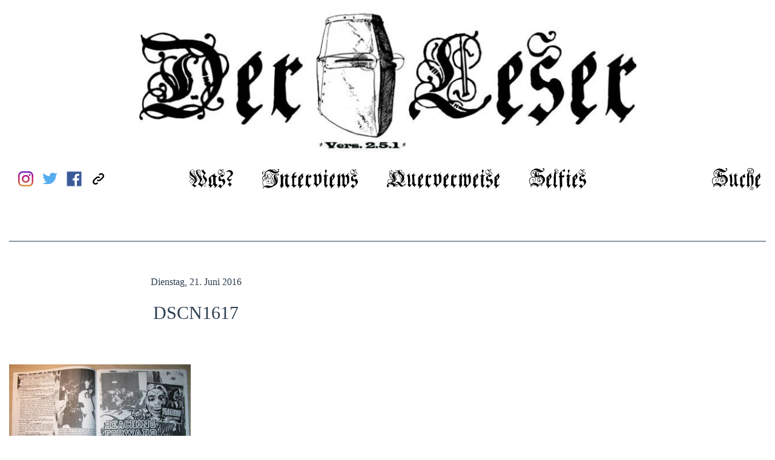

--- FILE ---
content_type: text/html; charset=UTF-8
request_url: https://www.derleser.net/2010/12/it-runs-deep.html/dscn1617
body_size: 10395
content:
<!DOCTYPE html>
<!--[if IE 8]>
<html class="no-js lt-ie9" lang="en"> <![endif]-->
<!--[if gt IE 8]><!-->
<html class="no-js" lang="en"> <!--<![endif]-->

<head>
    <meta http-equiv="Content-Type" content="text/html; charset=utf-8">
    <meta name="viewport" content="user-scalable=no, width=device-width, initial-scale=1, maximum-scale=1">
    <link rel="icon" href="https://www.derleser.net/wp-content/themes/theme-1.0.10/img/favicon.ico">
    <link rel="shortcut icon" href="https://www.derleser.net/wp-content/themes/theme-1.0.10/img/favicon.ico" type="image/x-icon"/>
    <script>document.documentElement.className = document.documentElement.className.replace('no-js', 'js');</script>

    <meta name='robots' content='index, follow, max-image-preview:large, max-snippet:-1, max-video-preview:-1' />
	<style>img:is([sizes="auto" i], [sizes^="auto," i]) { contain-intrinsic-size: 3000px 1500px }</style>
	
	<!-- This site is optimized with the Yoast SEO plugin v21.2 - https://yoast.com/wordpress/plugins/seo/ -->
	<title>DSCN1617 - Der Leser</title>
	<link rel="canonical" href="https://www.derleser.net/2010/12/it-runs-deep.html/dscn1617/" />
	<meta property="og:locale" content="de_DE" />
	<meta property="og:type" content="article" />
	<meta property="og:title" content="DSCN1617 - Der Leser" />
	<meta property="og:description" content="..." />
	<meta property="og:url" content="https://www.derleser.net/2010/12/it-runs-deep.html/dscn1617/" />
	<meta property="og:site_name" content="Der Leser" />
	<meta property="article:publisher" content="https://www.facebook.com/DasLeser/" />
	<meta property="og:image" content="https://www.derleser.net/2010/12/it-runs-deep.html/dscn1617" />
	<meta property="og:image:width" content="400" />
	<meta property="og:image:height" content="310" />
	<meta property="og:image:type" content="image/jpeg" />
	<meta name="twitter:card" content="summary_large_image" />
	<meta name="twitter:site" content="@dasleser" />
	<script type="application/ld+json" class="yoast-schema-graph">{"@context":"https://schema.org","@graph":[{"@type":"WebPage","@id":"https://www.derleser.net/2010/12/it-runs-deep.html/dscn1617/","url":"https://www.derleser.net/2010/12/it-runs-deep.html/dscn1617/","name":"DSCN1617 - Der Leser","isPartOf":{"@id":"https://www.derleser.net/#website"},"primaryImageOfPage":{"@id":"https://www.derleser.net/2010/12/it-runs-deep.html/dscn1617/#primaryimage"},"image":{"@id":"https://www.derleser.net/2010/12/it-runs-deep.html/dscn1617/#primaryimage"},"thumbnailUrl":"https://www.derleser.net/wp-content/uploads/DSCN1617.jpg","datePublished":"2016-06-21T11:57:12+00:00","dateModified":"2016-06-21T11:57:12+00:00","breadcrumb":{"@id":"https://www.derleser.net/2010/12/it-runs-deep.html/dscn1617/#breadcrumb"},"inLanguage":"de","potentialAction":[{"@type":"ReadAction","target":["https://www.derleser.net/2010/12/it-runs-deep.html/dscn1617/"]}]},{"@type":"ImageObject","inLanguage":"de","@id":"https://www.derleser.net/2010/12/it-runs-deep.html/dscn1617/#primaryimage","url":"https://www.derleser.net/wp-content/uploads/DSCN1617.jpg","contentUrl":"https://www.derleser.net/wp-content/uploads/DSCN1617.jpg","width":400,"height":310},{"@type":"BreadcrumbList","@id":"https://www.derleser.net/2010/12/it-runs-deep.html/dscn1617/#breadcrumb","itemListElement":[{"@type":"ListItem","position":1,"name":"Startseite","item":"https://www.derleser.net/"},{"@type":"ListItem","position":2,"name":"IT RUNS DEEP # 1","item":"https://www.derleser.net/2010/12/it-runs-deep.html"},{"@type":"ListItem","position":3,"name":"DSCN1617"}]},{"@type":"WebSite","@id":"https://www.derleser.net/#website","url":"https://www.derleser.net/","name":"Der Leser","description":"","potentialAction":[{"@type":"SearchAction","target":{"@type":"EntryPoint","urlTemplate":"https://www.derleser.net/?s={search_term_string}"},"query-input":"required name=search_term_string"}],"inLanguage":"de"}]}</script>
	<!-- / Yoast SEO plugin. -->


<link rel='dns-prefetch' href='//www.derleser.net' />
<link rel="alternate" type="application/rss+xml" title="Der Leser &raquo; DSCN1617 Kommentar-Feed" href="https://www.derleser.net/2010/12/it-runs-deep.html/dscn1617/feed" />
<script type="text/javascript">
/* <![CDATA[ */
window._wpemojiSettings = {"baseUrl":"https:\/\/s.w.org\/images\/core\/emoji\/16.0.1\/72x72\/","ext":".png","svgUrl":"https:\/\/s.w.org\/images\/core\/emoji\/16.0.1\/svg\/","svgExt":".svg","source":{"concatemoji":"https:\/\/www.derleser.net\/wp-includes\/js\/wp-emoji-release.min.js?ver=6.8.2"}};
/*! This file is auto-generated */
!function(s,n){var o,i,e;function c(e){try{var t={supportTests:e,timestamp:(new Date).valueOf()};sessionStorage.setItem(o,JSON.stringify(t))}catch(e){}}function p(e,t,n){e.clearRect(0,0,e.canvas.width,e.canvas.height),e.fillText(t,0,0);var t=new Uint32Array(e.getImageData(0,0,e.canvas.width,e.canvas.height).data),a=(e.clearRect(0,0,e.canvas.width,e.canvas.height),e.fillText(n,0,0),new Uint32Array(e.getImageData(0,0,e.canvas.width,e.canvas.height).data));return t.every(function(e,t){return e===a[t]})}function u(e,t){e.clearRect(0,0,e.canvas.width,e.canvas.height),e.fillText(t,0,0);for(var n=e.getImageData(16,16,1,1),a=0;a<n.data.length;a++)if(0!==n.data[a])return!1;return!0}function f(e,t,n,a){switch(t){case"flag":return n(e,"\ud83c\udff3\ufe0f\u200d\u26a7\ufe0f","\ud83c\udff3\ufe0f\u200b\u26a7\ufe0f")?!1:!n(e,"\ud83c\udde8\ud83c\uddf6","\ud83c\udde8\u200b\ud83c\uddf6")&&!n(e,"\ud83c\udff4\udb40\udc67\udb40\udc62\udb40\udc65\udb40\udc6e\udb40\udc67\udb40\udc7f","\ud83c\udff4\u200b\udb40\udc67\u200b\udb40\udc62\u200b\udb40\udc65\u200b\udb40\udc6e\u200b\udb40\udc67\u200b\udb40\udc7f");case"emoji":return!a(e,"\ud83e\udedf")}return!1}function g(e,t,n,a){var r="undefined"!=typeof WorkerGlobalScope&&self instanceof WorkerGlobalScope?new OffscreenCanvas(300,150):s.createElement("canvas"),o=r.getContext("2d",{willReadFrequently:!0}),i=(o.textBaseline="top",o.font="600 32px Arial",{});return e.forEach(function(e){i[e]=t(o,e,n,a)}),i}function t(e){var t=s.createElement("script");t.src=e,t.defer=!0,s.head.appendChild(t)}"undefined"!=typeof Promise&&(o="wpEmojiSettingsSupports",i=["flag","emoji"],n.supports={everything:!0,everythingExceptFlag:!0},e=new Promise(function(e){s.addEventListener("DOMContentLoaded",e,{once:!0})}),new Promise(function(t){var n=function(){try{var e=JSON.parse(sessionStorage.getItem(o));if("object"==typeof e&&"number"==typeof e.timestamp&&(new Date).valueOf()<e.timestamp+604800&&"object"==typeof e.supportTests)return e.supportTests}catch(e){}return null}();if(!n){if("undefined"!=typeof Worker&&"undefined"!=typeof OffscreenCanvas&&"undefined"!=typeof URL&&URL.createObjectURL&&"undefined"!=typeof Blob)try{var e="postMessage("+g.toString()+"("+[JSON.stringify(i),f.toString(),p.toString(),u.toString()].join(",")+"));",a=new Blob([e],{type:"text/javascript"}),r=new Worker(URL.createObjectURL(a),{name:"wpTestEmojiSupports"});return void(r.onmessage=function(e){c(n=e.data),r.terminate(),t(n)})}catch(e){}c(n=g(i,f,p,u))}t(n)}).then(function(e){for(var t in e)n.supports[t]=e[t],n.supports.everything=n.supports.everything&&n.supports[t],"flag"!==t&&(n.supports.everythingExceptFlag=n.supports.everythingExceptFlag&&n.supports[t]);n.supports.everythingExceptFlag=n.supports.everythingExceptFlag&&!n.supports.flag,n.DOMReady=!1,n.readyCallback=function(){n.DOMReady=!0}}).then(function(){return e}).then(function(){var e;n.supports.everything||(n.readyCallback(),(e=n.source||{}).concatemoji?t(e.concatemoji):e.wpemoji&&e.twemoji&&(t(e.twemoji),t(e.wpemoji)))}))}((window,document),window._wpemojiSettings);
/* ]]> */
</script>
<!-- derleser.net is managing ads with Advanced Ads --><script id="derle-ready">
			window.advanced_ads_ready=function(e,a){a=a||"complete";var d=function(e){return"interactive"===a?"loading"!==e:"complete"===e};d(document.readyState)?e():document.addEventListener("readystatechange",(function(a){d(a.target.readyState)&&e()}),{once:"interactive"===a})},window.advanced_ads_ready_queue=window.advanced_ads_ready_queue||[];		</script>
		<style id='wp-emoji-styles-inline-css' type='text/css'>

	img.wp-smiley, img.emoji {
		display: inline !important;
		border: none !important;
		box-shadow: none !important;
		height: 1em !important;
		width: 1em !important;
		margin: 0 0.07em !important;
		vertical-align: -0.1em !important;
		background: none !important;
		padding: 0 !important;
	}
</style>
<link rel='stylesheet' id='wp-block-library-css' href='https://www.derleser.net/wp-includes/css/dist/block-library/style.min.css?ver=6.8.2' type='text/css' media='all' />
<style id='classic-theme-styles-inline-css' type='text/css'>
/*! This file is auto-generated */
.wp-block-button__link{color:#fff;background-color:#32373c;border-radius:9999px;box-shadow:none;text-decoration:none;padding:calc(.667em + 2px) calc(1.333em + 2px);font-size:1.125em}.wp-block-file__button{background:#32373c;color:#fff;text-decoration:none}
</style>
<style id='global-styles-inline-css' type='text/css'>
:root{--wp--preset--aspect-ratio--square: 1;--wp--preset--aspect-ratio--4-3: 4/3;--wp--preset--aspect-ratio--3-4: 3/4;--wp--preset--aspect-ratio--3-2: 3/2;--wp--preset--aspect-ratio--2-3: 2/3;--wp--preset--aspect-ratio--16-9: 16/9;--wp--preset--aspect-ratio--9-16: 9/16;--wp--preset--color--black: #000000;--wp--preset--color--cyan-bluish-gray: #abb8c3;--wp--preset--color--white: #ffffff;--wp--preset--color--pale-pink: #f78da7;--wp--preset--color--vivid-red: #cf2e2e;--wp--preset--color--luminous-vivid-orange: #ff6900;--wp--preset--color--luminous-vivid-amber: #fcb900;--wp--preset--color--light-green-cyan: #7bdcb5;--wp--preset--color--vivid-green-cyan: #00d084;--wp--preset--color--pale-cyan-blue: #8ed1fc;--wp--preset--color--vivid-cyan-blue: #0693e3;--wp--preset--color--vivid-purple: #9b51e0;--wp--preset--gradient--vivid-cyan-blue-to-vivid-purple: linear-gradient(135deg,rgba(6,147,227,1) 0%,rgb(155,81,224) 100%);--wp--preset--gradient--light-green-cyan-to-vivid-green-cyan: linear-gradient(135deg,rgb(122,220,180) 0%,rgb(0,208,130) 100%);--wp--preset--gradient--luminous-vivid-amber-to-luminous-vivid-orange: linear-gradient(135deg,rgba(252,185,0,1) 0%,rgba(255,105,0,1) 100%);--wp--preset--gradient--luminous-vivid-orange-to-vivid-red: linear-gradient(135deg,rgba(255,105,0,1) 0%,rgb(207,46,46) 100%);--wp--preset--gradient--very-light-gray-to-cyan-bluish-gray: linear-gradient(135deg,rgb(238,238,238) 0%,rgb(169,184,195) 100%);--wp--preset--gradient--cool-to-warm-spectrum: linear-gradient(135deg,rgb(74,234,220) 0%,rgb(151,120,209) 20%,rgb(207,42,186) 40%,rgb(238,44,130) 60%,rgb(251,105,98) 80%,rgb(254,248,76) 100%);--wp--preset--gradient--blush-light-purple: linear-gradient(135deg,rgb(255,206,236) 0%,rgb(152,150,240) 100%);--wp--preset--gradient--blush-bordeaux: linear-gradient(135deg,rgb(254,205,165) 0%,rgb(254,45,45) 50%,rgb(107,0,62) 100%);--wp--preset--gradient--luminous-dusk: linear-gradient(135deg,rgb(255,203,112) 0%,rgb(199,81,192) 50%,rgb(65,88,208) 100%);--wp--preset--gradient--pale-ocean: linear-gradient(135deg,rgb(255,245,203) 0%,rgb(182,227,212) 50%,rgb(51,167,181) 100%);--wp--preset--gradient--electric-grass: linear-gradient(135deg,rgb(202,248,128) 0%,rgb(113,206,126) 100%);--wp--preset--gradient--midnight: linear-gradient(135deg,rgb(2,3,129) 0%,rgb(40,116,252) 100%);--wp--preset--font-size--small: 13px;--wp--preset--font-size--medium: 20px;--wp--preset--font-size--large: 36px;--wp--preset--font-size--x-large: 42px;--wp--preset--spacing--20: 0.44rem;--wp--preset--spacing--30: 0.67rem;--wp--preset--spacing--40: 1rem;--wp--preset--spacing--50: 1.5rem;--wp--preset--spacing--60: 2.25rem;--wp--preset--spacing--70: 3.38rem;--wp--preset--spacing--80: 5.06rem;--wp--preset--shadow--natural: 6px 6px 9px rgba(0, 0, 0, 0.2);--wp--preset--shadow--deep: 12px 12px 50px rgba(0, 0, 0, 0.4);--wp--preset--shadow--sharp: 6px 6px 0px rgba(0, 0, 0, 0.2);--wp--preset--shadow--outlined: 6px 6px 0px -3px rgba(255, 255, 255, 1), 6px 6px rgba(0, 0, 0, 1);--wp--preset--shadow--crisp: 6px 6px 0px rgba(0, 0, 0, 1);}:where(.is-layout-flex){gap: 0.5em;}:where(.is-layout-grid){gap: 0.5em;}body .is-layout-flex{display: flex;}.is-layout-flex{flex-wrap: wrap;align-items: center;}.is-layout-flex > :is(*, div){margin: 0;}body .is-layout-grid{display: grid;}.is-layout-grid > :is(*, div){margin: 0;}:where(.wp-block-columns.is-layout-flex){gap: 2em;}:where(.wp-block-columns.is-layout-grid){gap: 2em;}:where(.wp-block-post-template.is-layout-flex){gap: 1.25em;}:where(.wp-block-post-template.is-layout-grid){gap: 1.25em;}.has-black-color{color: var(--wp--preset--color--black) !important;}.has-cyan-bluish-gray-color{color: var(--wp--preset--color--cyan-bluish-gray) !important;}.has-white-color{color: var(--wp--preset--color--white) !important;}.has-pale-pink-color{color: var(--wp--preset--color--pale-pink) !important;}.has-vivid-red-color{color: var(--wp--preset--color--vivid-red) !important;}.has-luminous-vivid-orange-color{color: var(--wp--preset--color--luminous-vivid-orange) !important;}.has-luminous-vivid-amber-color{color: var(--wp--preset--color--luminous-vivid-amber) !important;}.has-light-green-cyan-color{color: var(--wp--preset--color--light-green-cyan) !important;}.has-vivid-green-cyan-color{color: var(--wp--preset--color--vivid-green-cyan) !important;}.has-pale-cyan-blue-color{color: var(--wp--preset--color--pale-cyan-blue) !important;}.has-vivid-cyan-blue-color{color: var(--wp--preset--color--vivid-cyan-blue) !important;}.has-vivid-purple-color{color: var(--wp--preset--color--vivid-purple) !important;}.has-black-background-color{background-color: var(--wp--preset--color--black) !important;}.has-cyan-bluish-gray-background-color{background-color: var(--wp--preset--color--cyan-bluish-gray) !important;}.has-white-background-color{background-color: var(--wp--preset--color--white) !important;}.has-pale-pink-background-color{background-color: var(--wp--preset--color--pale-pink) !important;}.has-vivid-red-background-color{background-color: var(--wp--preset--color--vivid-red) !important;}.has-luminous-vivid-orange-background-color{background-color: var(--wp--preset--color--luminous-vivid-orange) !important;}.has-luminous-vivid-amber-background-color{background-color: var(--wp--preset--color--luminous-vivid-amber) !important;}.has-light-green-cyan-background-color{background-color: var(--wp--preset--color--light-green-cyan) !important;}.has-vivid-green-cyan-background-color{background-color: var(--wp--preset--color--vivid-green-cyan) !important;}.has-pale-cyan-blue-background-color{background-color: var(--wp--preset--color--pale-cyan-blue) !important;}.has-vivid-cyan-blue-background-color{background-color: var(--wp--preset--color--vivid-cyan-blue) !important;}.has-vivid-purple-background-color{background-color: var(--wp--preset--color--vivid-purple) !important;}.has-black-border-color{border-color: var(--wp--preset--color--black) !important;}.has-cyan-bluish-gray-border-color{border-color: var(--wp--preset--color--cyan-bluish-gray) !important;}.has-white-border-color{border-color: var(--wp--preset--color--white) !important;}.has-pale-pink-border-color{border-color: var(--wp--preset--color--pale-pink) !important;}.has-vivid-red-border-color{border-color: var(--wp--preset--color--vivid-red) !important;}.has-luminous-vivid-orange-border-color{border-color: var(--wp--preset--color--luminous-vivid-orange) !important;}.has-luminous-vivid-amber-border-color{border-color: var(--wp--preset--color--luminous-vivid-amber) !important;}.has-light-green-cyan-border-color{border-color: var(--wp--preset--color--light-green-cyan) !important;}.has-vivid-green-cyan-border-color{border-color: var(--wp--preset--color--vivid-green-cyan) !important;}.has-pale-cyan-blue-border-color{border-color: var(--wp--preset--color--pale-cyan-blue) !important;}.has-vivid-cyan-blue-border-color{border-color: var(--wp--preset--color--vivid-cyan-blue) !important;}.has-vivid-purple-border-color{border-color: var(--wp--preset--color--vivid-purple) !important;}.has-vivid-cyan-blue-to-vivid-purple-gradient-background{background: var(--wp--preset--gradient--vivid-cyan-blue-to-vivid-purple) !important;}.has-light-green-cyan-to-vivid-green-cyan-gradient-background{background: var(--wp--preset--gradient--light-green-cyan-to-vivid-green-cyan) !important;}.has-luminous-vivid-amber-to-luminous-vivid-orange-gradient-background{background: var(--wp--preset--gradient--luminous-vivid-amber-to-luminous-vivid-orange) !important;}.has-luminous-vivid-orange-to-vivid-red-gradient-background{background: var(--wp--preset--gradient--luminous-vivid-orange-to-vivid-red) !important;}.has-very-light-gray-to-cyan-bluish-gray-gradient-background{background: var(--wp--preset--gradient--very-light-gray-to-cyan-bluish-gray) !important;}.has-cool-to-warm-spectrum-gradient-background{background: var(--wp--preset--gradient--cool-to-warm-spectrum) !important;}.has-blush-light-purple-gradient-background{background: var(--wp--preset--gradient--blush-light-purple) !important;}.has-blush-bordeaux-gradient-background{background: var(--wp--preset--gradient--blush-bordeaux) !important;}.has-luminous-dusk-gradient-background{background: var(--wp--preset--gradient--luminous-dusk) !important;}.has-pale-ocean-gradient-background{background: var(--wp--preset--gradient--pale-ocean) !important;}.has-electric-grass-gradient-background{background: var(--wp--preset--gradient--electric-grass) !important;}.has-midnight-gradient-background{background: var(--wp--preset--gradient--midnight) !important;}.has-small-font-size{font-size: var(--wp--preset--font-size--small) !important;}.has-medium-font-size{font-size: var(--wp--preset--font-size--medium) !important;}.has-large-font-size{font-size: var(--wp--preset--font-size--large) !important;}.has-x-large-font-size{font-size: var(--wp--preset--font-size--x-large) !important;}
:where(.wp-block-post-template.is-layout-flex){gap: 1.25em;}:where(.wp-block-post-template.is-layout-grid){gap: 1.25em;}
:where(.wp-block-columns.is-layout-flex){gap: 2em;}:where(.wp-block-columns.is-layout-grid){gap: 2em;}
:root :where(.wp-block-pullquote){font-size: 1.5em;line-height: 1.6;}
</style>
<link rel='stylesheet' id='app-css' href='https://www.derleser.net/wp-content/themes/theme-1.0.10/css/app.css?ver=1.0.7' type='text/css' media='all' />
<script type="text/javascript" src="https://www.derleser.net/wp-includes/js/jquery/jquery.min.js?ver=3.7.1" id="jquery-core-js"></script>
<script type="text/javascript" src="https://www.derleser.net/wp-includes/js/jquery/jquery-migrate.min.js?ver=3.4.1" id="jquery-migrate-js"></script>
<link rel="https://api.w.org/" href="https://www.derleser.net/wp-json/" /><link rel="alternate" title="JSON" type="application/json" href="https://www.derleser.net/wp-json/wp/v2/media/1786" />
<link rel='shortlink' href='https://www.derleser.net/?p=1786' />
<link rel="alternate" title="oEmbed (JSON)" type="application/json+oembed" href="https://www.derleser.net/wp-json/oembed/1.0/embed?url=https%3A%2F%2Fwww.derleser.net%2F2010%2F12%2Fit-runs-deep.html%2Fdscn1617" />
<link rel="alternate" title="oEmbed (XML)" type="text/xml+oembed" href="https://www.derleser.net/wp-json/oembed/1.0/embed?url=https%3A%2F%2Fwww.derleser.net%2F2010%2F12%2Fit-runs-deep.html%2Fdscn1617&#038;format=xml" />
<script type="text/javascript">
  var _gaq = _gaq || [];
  _gaq.push(['_setAccount', 'UA-88379322-1']);
  _gaq.push(['_setSiteSpeedSampleRate', 100]);
  _gaq.push(['_gat._anonymizeIp']);
  setTimeout("_gaq.push(['_trackEvent', 'time_track', '" + location.href + "', '0_seconds', 0, true])", 0);
  setTimeout("_gaq.push(['_trackEvent', 'time_track', '" + location.href + "', '30_seconds', 0, true])", 30000);
  setTimeout("_gaq.push(['_trackEvent', 'time_track', '" + location.href + "', '60_seconds', 0, true])", 60000);
  _gaq.push(['_trackPageview']);
  (function() {
    var ga = document.createElement('script'); ga.type = 'text/javascript'; ga.async = true;
    ga.src = ('https:' == document.location.protocol ? 'https://ssl' : 'http://www') + '.google-analytics.com/ga.js';
    var s = document.getElementsByTagName('script')[0]; s.parentNode.insertBefore(ga, s);
  })();
</script>
<script type="text/javascript">
  function link_track(e) {
    var e = window.e || e;
    if (e.target.tagName !== 'A') {
      return;
    }
    if (e.target.hostname == location.hostname) {
      _gaq.push(['_trackEvent', 'internal', location.href, e.target.href]);
    } else {
      _gaq.push(['_trackEvent', 'outbound', location.href, e.target.href]);
    }
  }

  if (document.addEventListener) {
    document.addEventListener('click', link_track, false);
  } else {
    document.attachEvent('onclick', link_track);
  }
</script>
<noscript><style>img.rflazy, .rflazybg {display:none;}</style></noscript><noscript><style>img.rflazy, .rflazybg {display:none;}</style></noscript><style></style><script>var ajaxurl = "https://www.derleser.net/wp-admin/admin-ajax.php"</script><script>if (window.navigator.msMaxTouchPoints) { $("html").removeClass("no-touch").addClass("touch"); }</script>    <script>window.speedTestStart = (new Date()).getTime();</script>
    <style type="text/css">.recentcomments a{display:inline !important;padding:0 !important;margin:0 !important;}</style>
</head>
<body id="#top" class="">


<header>
    <a href="https://www.derleser.net" class="header-logo">
        
<noscript><img src="https://www.derleser.net/wp-content/uploads/Der-Leser-Logo-2016.jpg" width="866" height="260" alt="" decoding="async" fetchpriority="high" class=" rfnoscript"></noscript><img src="https://www.derleser.net/wp-content/uploads/resizefly/Der-Leser-Logo-2016-150x45@0.jpg" width="866" height="260" alt="" decoding="async" fetchpriority="high" data-original="https://www.derleser.net/wp-content/uploads/Der-Leser-Logo-2016.jpg" data-ratio="3.3307692307692" data-width="0" data-requested-width="866" data-max-width="866" class=" rflazy">
    </a>
    <nav class="nav" id="nav">
        <ul class="main-nav">
            <li class="menu-item menu-toggle" id="menu-toggle">
                <label>Menu</label>
            </li>
            <div class="mobile-menu" id="mobile-menu">
                <li class="menu-item">
                    <a href="/was">Was?</a>
                </li>
                <li class="menu-item">
                    <a href="https://www.derleser.net/interview">Interviews</a>
                </li>
                <li class="menu-item">
                    <a href="https://www.derleser.net/querverweis">Querverweise</a>
                </li>
                <li class="menu-item">
                    <a href="https://www.derleser.net/selfie">Selfies</a>
                </li>

                <div class="socials">
                                        <a href="https://www.instagram.com/derechteleser/" target="_blank" rel="noopener" class="social">
                        <img src="https://www.derleser.net/wp-content/themes/theme-1.0.10/img/instagram.svg" alt="Instagram">
                    </a>
                    <a href="https://twitter.com/intent/tweet?text=DSCN1617&url=https://www.derleser.net/2010/12/it-runs-deep.html/dscn1617" target="_blank" rel="noopener" id="twitter-share" class="social">
                        <img src="https://www.derleser.net/wp-content/themes/theme-1.0.10/img/twitter.svg" alt="Twitter Share Button">
                    </a>
                    <a href="https://www.facebook.com/sharer/sharer.php?u=https%3A%2F%2Fwww.derleser.net%2F2010%2F12%2Fit-runs-deep.html%2Fdscn1617" target="_blank" rel="noopener" id="facebook-share" class="social">
                        <img src="https://www.derleser.net/wp-content/themes/theme-1.0.10/img/facebook.svg" alt="Twitter Share Button">
                    </a>
                    <a href="https://www.derleser.net/2010/12/it-runs-deep.html/dscn1617" class="social" id="link-share">
                        <img class="link" src="https://www.derleser.net/wp-content/themes/theme-1.0.10/img/link.svg" alt="link image">
                    </a>
                </div>
            </div>

            <li class="search menu-item" id="search-toggle">
                <label class="search-toggle-closed">Suche</label>
                <label class="search-toggle-open">Suche schließen</label>
            </li>
        </ul>

        <div class="filter" id="filter">
            <div class="filter-container-years">
                <h3>Erscheinungsjahr</h3>
                                <ul class="filter-decades">
                                            <li class="filter-decade">
                            <a href="#">1880er</a>
                            <ul class="filter-years">
                                                                    <a href="https://www.derleser.net/erscheinungsjahr/1888">
                                        <li class="filter-year">1888</li>
                                    </a>
                                                            </ul>
                        </li>
                                            <li class="filter-decade">
                            <a href="#">1900er</a>
                            <ul class="filter-years">
                                                                    <a href="https://www.derleser.net/erscheinungsjahr/1900">
                                        <li class="filter-year">1900</li>
                                    </a>
                                                            </ul>
                        </li>
                                            <li class="filter-decade">
                            <a href="#">1920er</a>
                            <ul class="filter-years">
                                                                    <a href="https://www.derleser.net/erscheinungsjahr/1926">
                                        <li class="filter-year">1926</li>
                                    </a>
                                                            </ul>
                        </li>
                                            <li class="filter-decade">
                            <a href="#">1930er</a>
                            <ul class="filter-years">
                                                                    <a href="https://www.derleser.net/erscheinungsjahr/1930">
                                        <li class="filter-year">1930</li>
                                    </a>
                                                                    <a href="https://www.derleser.net/erscheinungsjahr/1932">
                                        <li class="filter-year">1932</li>
                                    </a>
                                                            </ul>
                        </li>
                                            <li class="filter-decade">
                            <a href="#">1940er</a>
                            <ul class="filter-years">
                                                                    <a href="https://www.derleser.net/erscheinungsjahr/1943">
                                        <li class="filter-year">1943</li>
                                    </a>
                                                                    <a href="https://www.derleser.net/erscheinungsjahr/1949">
                                        <li class="filter-year">1949</li>
                                    </a>
                                                            </ul>
                        </li>
                                            <li class="filter-decade">
                            <a href="#">1960er</a>
                            <ul class="filter-years">
                                                                    <a href="https://www.derleser.net/erscheinungsjahr/1964">
                                        <li class="filter-year">1964</li>
                                    </a>
                                                                    <a href="https://www.derleser.net/erscheinungsjahr/1965">
                                        <li class="filter-year">1965</li>
                                    </a>
                                                                    <a href="https://www.derleser.net/erscheinungsjahr/1966">
                                        <li class="filter-year">1966</li>
                                    </a>
                                                                    <a href="https://www.derleser.net/erscheinungsjahr/1967">
                                        <li class="filter-year">1967</li>
                                    </a>
                                                                    <a href="https://www.derleser.net/erscheinungsjahr/1968">
                                        <li class="filter-year">1968</li>
                                    </a>
                                                                    <a href="https://www.derleser.net/erscheinungsjahr/1969">
                                        <li class="filter-year">1969</li>
                                    </a>
                                                            </ul>
                        </li>
                                            <li class="filter-decade">
                            <a href="#">1970er</a>
                            <ul class="filter-years">
                                                                    <a href="https://www.derleser.net/erscheinungsjahr/1970">
                                        <li class="filter-year">1970</li>
                                    </a>
                                                                    <a href="https://www.derleser.net/erscheinungsjahr/1971">
                                        <li class="filter-year">1971</li>
                                    </a>
                                                                    <a href="https://www.derleser.net/erscheinungsjahr/1972">
                                        <li class="filter-year">1972</li>
                                    </a>
                                                                    <a href="https://www.derleser.net/erscheinungsjahr/1974">
                                        <li class="filter-year">1974</li>
                                    </a>
                                                                    <a href="https://www.derleser.net/erscheinungsjahr/1977">
                                        <li class="filter-year">1977</li>
                                    </a>
                                                            </ul>
                        </li>
                                            <li class="filter-decade">
                            <a href="#">1980er</a>
                            <ul class="filter-years">
                                                                    <a href="https://www.derleser.net/erscheinungsjahr/1982">
                                        <li class="filter-year">1982</li>
                                    </a>
                                                                    <a href="https://www.derleser.net/erscheinungsjahr/1983">
                                        <li class="filter-year">1983</li>
                                    </a>
                                                                    <a href="https://www.derleser.net/erscheinungsjahr/1986">
                                        <li class="filter-year">1986</li>
                                    </a>
                                                                    <a href="https://www.derleser.net/erscheinungsjahr/1989">
                                        <li class="filter-year">1989</li>
                                    </a>
                                                            </ul>
                        </li>
                                            <li class="filter-decade">
                            <a href="#">1990er</a>
                            <ul class="filter-years">
                                                                    <a href="https://www.derleser.net/erscheinungsjahr/1990">
                                        <li class="filter-year">1990</li>
                                    </a>
                                                                    <a href="https://www.derleser.net/erscheinungsjahr/1991">
                                        <li class="filter-year">1991</li>
                                    </a>
                                                                    <a href="https://www.derleser.net/erscheinungsjahr/1992">
                                        <li class="filter-year">1992</li>
                                    </a>
                                                                    <a href="https://www.derleser.net/erscheinungsjahr/1993">
                                        <li class="filter-year">1993</li>
                                    </a>
                                                                    <a href="https://www.derleser.net/erscheinungsjahr/1994">
                                        <li class="filter-year">1994</li>
                                    </a>
                                                                    <a href="https://www.derleser.net/erscheinungsjahr/1995">
                                        <li class="filter-year">1995</li>
                                    </a>
                                                                    <a href="https://www.derleser.net/erscheinungsjahr/1996">
                                        <li class="filter-year">1996</li>
                                    </a>
                                                                    <a href="https://www.derleser.net/erscheinungsjahr/1997">
                                        <li class="filter-year">1997</li>
                                    </a>
                                                                    <a href="https://www.derleser.net/erscheinungsjahr/1999">
                                        <li class="filter-year">1999</li>
                                    </a>
                                                            </ul>
                        </li>
                                            <li class="filter-decade">
                            <a href="#">2000er</a>
                            <ul class="filter-years">
                                                                    <a href="https://www.derleser.net/erscheinungsjahr/2000">
                                        <li class="filter-year">2000</li>
                                    </a>
                                                                    <a href="https://www.derleser.net/erscheinungsjahr/2001">
                                        <li class="filter-year">2001</li>
                                    </a>
                                                                    <a href="https://www.derleser.net/erscheinungsjahr/2002">
                                        <li class="filter-year">2002</li>
                                    </a>
                                                                    <a href="https://www.derleser.net/erscheinungsjahr/2003">
                                        <li class="filter-year">2003</li>
                                    </a>
                                                                    <a href="https://www.derleser.net/erscheinungsjahr/2004">
                                        <li class="filter-year">2004</li>
                                    </a>
                                                                    <a href="https://www.derleser.net/erscheinungsjahr/2005">
                                        <li class="filter-year">2005</li>
                                    </a>
                                                                    <a href="https://www.derleser.net/erscheinungsjahr/2006">
                                        <li class="filter-year">2006</li>
                                    </a>
                                                                    <a href="https://www.derleser.net/erscheinungsjahr/2007">
                                        <li class="filter-year">2007</li>
                                    </a>
                                                                    <a href="https://www.derleser.net/erscheinungsjahr/2008">
                                        <li class="filter-year">2008</li>
                                    </a>
                                                                    <a href="https://www.derleser.net/erscheinungsjahr/2009">
                                        <li class="filter-year">2009</li>
                                    </a>
                                                            </ul>
                        </li>
                                            <li class="filter-decade">
                            <a href="#">2010er</a>
                            <ul class="filter-years">
                                                                    <a href="https://www.derleser.net/erscheinungsjahr/2010">
                                        <li class="filter-year">2010</li>
                                    </a>
                                                                    <a href="https://www.derleser.net/erscheinungsjahr/2011">
                                        <li class="filter-year">2011</li>
                                    </a>
                                                                    <a href="https://www.derleser.net/erscheinungsjahr/2012">
                                        <li class="filter-year">2012</li>
                                    </a>
                                                                    <a href="https://www.derleser.net/erscheinungsjahr/2013">
                                        <li class="filter-year">2013</li>
                                    </a>
                                                                    <a href="https://www.derleser.net/erscheinungsjahr/2014">
                                        <li class="filter-year">2014</li>
                                    </a>
                                                                    <a href="https://www.derleser.net/erscheinungsjahr/2015">
                                        <li class="filter-year">2015</li>
                                    </a>
                                                                    <a href="https://www.derleser.net/erscheinungsjahr/2016">
                                        <li class="filter-year">2016</li>
                                    </a>
                                                                    <a href="https://www.derleser.net/erscheinungsjahr/2017">
                                        <li class="filter-year">2017</li>
                                    </a>
                                                            </ul>
                        </li>
                                    </ul>
            </div>
            <div class="filter-container-tags">
                <h3>Schlagwort</h3>
                <ul class="filter-tags">
                                                <li class="filter-tag"><a
                                        href="https://www.derleser.net/tag/axel-springer-verlag">Axel Springer Verlag</a></li>
                                                    <li class="filter-tag"><a
                                        href="https://www.derleser.net/tag/berlin">Berlin</a></li>
                                                    <li class="filter-tag"><a
                                        href="https://www.derleser.net/tag/comics">Comics</a></li>
                                                    <li class="filter-tag"><a
                                        href="https://www.derleser.net/tag/england">England</a></li>
                                                    <li class="filter-tag"><a
                                        href="https://www.derleser.net/tag/enzensberger">Enzensberger</a></li>
                                                    <li class="filter-tag"><a
                                        href="https://www.derleser.net/tag/erotika">Erotika</a></li>
                                                    <li class="filter-tag"><a
                                        href="https://www.derleser.net/tag/filmmagazine">Filmmagazine</a></li>
                                                    <li class="filter-tag"><a
                                        href="https://www.derleser.net/tag/gruner-jahr-ag-co-kg">Gruner + Jahr AG Co KG</a></li>
                                                    <li class="filter-tag"><a
                                        href="https://www.derleser.net/tag/kataloge">Kataloge</a></li>
                                                    <li class="filter-tag"><a
                                        href="https://www.derleser.net/tag/krieg">Krieg</a></li>
                                                    <li class="filter-tag"><a
                                        href="https://www.derleser.net/tag/literaturzeitschriften">Literaturzeitschriften</a></li>
                                                    <li class="filter-tag"><a
                                        href="https://www.derleser.net/tag/mit-extra">mit Extra</a></li>
                                                    <li class="filter-tag"><a
                                        href="https://www.derleser.net/tag/mode">Mode</a></li>
                                                    <li class="filter-tag"><a
                                        href="https://www.derleser.net/tag/musikmagazine">Musikmagazine</a></li>
                                                    <li class="filter-tag"><a
                                        href="https://www.derleser.net/tag/neue-laender">Neue Länder</a></li>
                                                    <li class="filter-tag"><a
                                        href="https://www.derleser.net/tag/oesterreich">Österreich</a></li>
                                                    <li class="filter-tag"><a
                                        href="https://www.derleser.net/tag/protestblaetter">Protestblätter</a></li>
                                                    <li class="filter-tag"><a
                                        href="https://www.derleser.net/tag/schweiz">Schweiz</a></li>
                                                    <li class="filter-tag"><a
                                        href="https://www.derleser.net/tag/usa">U.S.A.</a></li>
                                                    <li class="filter-tag"><a
                                        href="https://www.derleser.net/tag/zeitungssterben">Zeitungssterben</a></li>
                                        </ul>
            </div>
        </div>
    </nav>
</header>

<div id="main" class="main">
    <div class="main-inner">
    <div class="index-posts" id="index-posts">
		    <div class="index-single-post-container single-full" data-id="1786">
        <div class="index-single-post">
            <a href="https://www.derleser.net/2010/12/it-runs-deep.html/dscn1617" class="index-single-post-link">
                <div class="index-single-title">
                    <div class="index-single-meta">Dienstag, 21. Juni 2016</div>
                    <h2>DSCN1617</h2>
                    <div class="index-single-rating">
                                            </div>
                </div>
            </a>

            <div class="index-single-image">
                

            </div>

            <div class="index-single-content-container">
                
<p class="attachment"><a href="https://www.derleser.net/wp-content/uploads/DSCN1617.jpg"><noscript><img decoding="async" width="300" height="233" src="https://www.derleser.net/wp-content/uploads/resizefly/DSCN1617-300x233@1.jpg" class="attachment-medium size-medium rfnoscript" alt=""></noscript><img decoding="async" width="300" height="233" src="https://www.derleser.net/wp-content/uploads/resizefly/DSCN1617-150x116@0.jpg" class="attachment-medium size-medium rflazy" alt="" data-original="https://www.derleser.net/wp-content/uploads/DSCN1617.jpg" data-ratio="1.2875536480687" data-width="0" data-requested-width="300" data-max-width="400"></a></p>

            </div>
        </div>
    </div>

            <div class="index-single-post-container" data-id="3483">
                <div class="index-single-post">
                    <a href="https://www.derleser.net/2018/08/neon-magazin.html" class="index-single-post-link">
                        <div class="index-single-title">
                            <div class="index-single-meta">Donnerstag, 09. August 2018</div>
                            <h2>NEON – OKTOBER 2008</h2>
                            <div class="index-single-rating">
					<img class="rating-helmet"
				     src="https://www.derleser.net/wp-content/themes/theme-1.0.10/img/ganzer-helm.png"/>
								<img class="rating-helmet"
				     src="https://www.derleser.net/wp-content/themes/theme-1.0.10/img/ganzer-helm.png"/>
								<img class="rating-helmet"
				     src="https://www.derleser.net/wp-content/themes/theme-1.0.10/img/ganzer-helm.png"/>
								<img class="rating-helmet"
				     src="https://www.derleser.net/wp-content/themes/theme-1.0.10/img/halber-helm.png"/>
								<img class="rating-helmet" src="https://www.derleser.net/wp-content/themes/theme-1.0.10/img/blasser-helm.png"/>
				</div>
                        </div>
                    </a>

                    <div class="index-single-image">
                        
<noscript><img width="4900" height="6663" src="https://www.derleser.net/wp-content/uploads/NEON.jpg" class="attachment-post-thumbnail size-post-thumbnail wp-post-image rfnoscript" alt="NEON Magazin Christian Kracht" decoding="async" srcset="https://www.derleser.net/wp-content/uploads/NEON.jpg 4900w, https://www.derleser.net/wp-content/uploads/resizefly/NEON-221x300@1.jpg 221w, https://www.derleser.net/wp-content/uploads/resizefly/NEON-753x1024@1.jpg 753w" sizes="(max-width: 4900px) 100vw, 4900px"></noscript><img width="4900" height="6663" src="https://www.derleser.net/wp-content/uploads/resizefly/NEON-150x203@0.jpg" class="attachment-post-thumbnail size-post-thumbnail wp-post-image rflazy" alt="NEON Magazin Christian Kracht" decoding="async" data-original="https://www.derleser.net/wp-content/uploads/NEON.jpg" data-ratio="0.73540447245985" data-width="0" data-requested-width="4900" data-max-width="4900">
                    </div>

                    <div class="index-single-content-container"></div>
                </div>
            </div>
                <div class="index-single-post-container" data-id="3345">
                <div class="index-single-post">
                    <a href="https://www.derleser.net/2017/10/crawdaddy.html" class="index-single-post-link">
                        <div class="index-single-title">
                            <div class="index-single-meta">Mittwoch, 04. Oktober 2017</div>
                            <h2>Crawdaddy – June/11/72</h2>
                            <div class="index-single-rating">
					<img class="rating-helmet"
				     src="https://www.derleser.net/wp-content/themes/theme-1.0.10/img/ganzer-helm.png"/>
								<img class="rating-helmet"
				     src="https://www.derleser.net/wp-content/themes/theme-1.0.10/img/ganzer-helm.png"/>
								<img class="rating-helmet"
				     src="https://www.derleser.net/wp-content/themes/theme-1.0.10/img/ganzer-helm.png"/>
								<img class="rating-helmet" src="https://www.derleser.net/wp-content/themes/theme-1.0.10/img/blasser-helm.png"/>
								<img class="rating-helmet" src="https://www.derleser.net/wp-content/themes/theme-1.0.10/img/blasser-helm.png"/>
				</div>
                        </div>
                    </a>

                    <div class="index-single-image">
                        
<noscript><img width="700" height="918" src="https://www.derleser.net/wp-content/uploads/wt_Crawdaddy-1.jpg" class="attachment-post-thumbnail size-post-thumbnail wp-post-image rfnoscript" alt="Crawdady Music Magazine Joe Cocker" decoding="async" srcset="https://www.derleser.net/wp-content/uploads/wt_Crawdaddy-1.jpg 700w, https://www.derleser.net/wp-content/uploads/resizefly/wt_Crawdaddy-1-229x300@1.jpg 229w" sizes="(max-width: 700px) 100vw, 700px"></noscript><img width="700" height="918" src="https://www.derleser.net/wp-content/uploads/resizefly/wt_Crawdaddy-1-150x196@0.jpg" class="attachment-post-thumbnail size-post-thumbnail wp-post-image rflazy" alt="Crawdady Music Magazine Joe Cocker" decoding="async" data-original="https://www.derleser.net/wp-content/uploads/wt_Crawdaddy-1.jpg" data-ratio="0.76252723311547" data-width="0" data-requested-width="700" data-max-width="700">
                    </div>

                    <div class="index-single-content-container"></div>
                </div>
            </div>
                <div class="index-single-post-container" data-id="3410">
                <div class="index-single-post">
                    <a href="https://www.derleser.net/2017/08/total-film.html" class="index-single-post-link">
                        <div class="index-single-title">
                            <div class="index-single-meta">Donnerstag, 03. August 2017</div>
                            <h2>TOTAL FILM #260 – SUMMER 2017</h2>
                            <div class="index-single-rating">
					<img class="rating-helmet"
				     src="https://www.derleser.net/wp-content/themes/theme-1.0.10/img/ganzer-helm.png"/>
								<img class="rating-helmet"
				     src="https://www.derleser.net/wp-content/themes/theme-1.0.10/img/ganzer-helm.png"/>
								<img class="rating-helmet"
				     src="https://www.derleser.net/wp-content/themes/theme-1.0.10/img/ganzer-helm.png"/>
								<img class="rating-helmet"
				     src="https://www.derleser.net/wp-content/themes/theme-1.0.10/img/halber-helm.png"/>
								<img class="rating-helmet" src="https://www.derleser.net/wp-content/themes/theme-1.0.10/img/blasser-helm.png"/>
				</div>
                        </div>
                    </a>

                    <div class="index-single-image">
                        
<noscript><img width="600" height="814" src="https://www.derleser.net/wp-content/uploads/k_Total-Film.jpg" class="attachment-post-thumbnail size-post-thumbnail wp-post-image rfnoscript" alt="Dunkirk Total Film magazine" decoding="async" srcset="https://www.derleser.net/wp-content/uploads/k_Total-Film.jpg 600w, https://www.derleser.net/wp-content/uploads/resizefly/k_Total-Film-221x300@1.jpg 221w" sizes="(max-width: 600px) 100vw, 600px"></noscript><img width="600" height="814" src="https://www.derleser.net/wp-content/uploads/resizefly/k_Total-Film-150x203@0.jpg" class="attachment-post-thumbnail size-post-thumbnail wp-post-image rflazy" alt="Dunkirk Total Film magazine" decoding="async" data-original="https://www.derleser.net/wp-content/uploads/k_Total-Film.jpg" data-ratio="0.73710073710074" data-width="0" data-requested-width="600" data-max-width="600">
                    </div>

                    <div class="index-single-content-container"></div>
                </div>
            </div>
                <div class="index-single-post-container" data-id="3389">
                <div class="index-single-post">
                    <a href="https://www.derleser.net/2017/06/weisse-rose.html" class="index-single-post-link">
                        <div class="index-single-title">
                            <div class="index-single-meta">Dienstag, 20. Juni 2017</div>
                            <h2>Flugblätter der Weissen Rose &#8211; V, Januar 1943</h2>
                            <div class="index-single-rating">
					<img class="rating-helmet"
				     src="https://www.derleser.net/wp-content/themes/theme-1.0.10/img/ganzer-helm.png"/>
								<img class="rating-helmet"
				     src="https://www.derleser.net/wp-content/themes/theme-1.0.10/img/ganzer-helm.png"/>
								<img class="rating-helmet"
				     src="https://www.derleser.net/wp-content/themes/theme-1.0.10/img/ganzer-helm.png"/>
								<img class="rating-helmet"
				     src="https://www.derleser.net/wp-content/themes/theme-1.0.10/img/ganzer-helm.png"/>
								<img class="rating-helmet"
				     src="https://www.derleser.net/wp-content/themes/theme-1.0.10/img/halber-helm.png"/>
				</div>
                        </div>
                    </a>

                    <div class="index-single-image">
                        
<noscript><img width="1000" height="1392" src="https://www.derleser.net/wp-content/uploads/Flugbla%CC%88tter-der-Wei%C3%9Fen-Rose-2.jpg" class="attachment-post-thumbnail size-post-thumbnail wp-post-image rfnoscript" alt="Flugbl&auml;tter der Weissen Rose 5" decoding="async" srcset="https://www.derleser.net/wp-content/uploads/Flugbla&#776;tter-der-Wei&szlig;en-Rose-2.jpg 1000w, https://www.derleser.net/wp-content/uploads/resizefly/Flugbla&#776;tter-der-Wei&szlig;en-Rose-2-216x300@1.jpg 216w, https://www.derleser.net/wp-content/uploads/resizefly/Flugbla&#776;tter-der-Wei&szlig;en-Rose-2-736x1024@1.jpg 736w" sizes="(max-width: 1000px) 100vw, 1000px"></noscript><img width="1000" height="1392" src="https://www.derleser.net/wp-content/uploads/resizefly/Flugbla%CC%88tter-der-Wei%C3%9Fen-Rose-2-150x208@0.jpg" class="attachment-post-thumbnail size-post-thumbnail wp-post-image rflazy" alt="Flugbl&auml;tter der Weissen Rose 5" decoding="async" data-original="https://www.derleser.net/wp-content/uploads/Flugbla&#776;tter-der-Wei&szlig;en-Rose-2.jpg" data-ratio="0.7183908045977" data-width="0" data-requested-width="1000" data-max-width="1000">
                    </div>

                    <div class="index-single-content-container"></div>
                </div>
            </div>
                <div class="index-single-post-container" data-id="3366">
                <div class="index-single-post">
                    <a href="https://www.derleser.net/2017/03/vanityfair.html" class="index-single-post-link">
                        <div class="index-single-title">
                            <div class="index-single-meta">Mittwoch, 22. März 2017</div>
                            <h2>VANITY FAIR &#8211; Nr. 7 &#8211; 8. Februar 2007</h2>
                            <div class="index-single-rating">
					<img class="rating-helmet"
				     src="https://www.derleser.net/wp-content/themes/theme-1.0.10/img/ganzer-helm.png"/>
								<img class="rating-helmet"
				     src="https://www.derleser.net/wp-content/themes/theme-1.0.10/img/ganzer-helm.png"/>
								<img class="rating-helmet"
				     src="https://www.derleser.net/wp-content/themes/theme-1.0.10/img/ganzer-helm.png"/>
								<img class="rating-helmet"
				     src="https://www.derleser.net/wp-content/themes/theme-1.0.10/img/halber-helm.png"/>
								<img class="rating-helmet" src="https://www.derleser.net/wp-content/themes/theme-1.0.10/img/blasser-helm.png"/>
				</div>
                        </div>
                    </a>

                    <div class="index-single-image">
                        
<noscript><img width="876" height="1200" src="https://www.derleser.net/wp-content/uploads/wt_Vanity-Fair.jpg" class="attachment-post-thumbnail size-post-thumbnail wp-post-image rfnoscript" alt="Vanity Fair Deutschland Til Schweiger" decoding="async" srcset="https://www.derleser.net/wp-content/uploads/wt_Vanity-Fair.jpg 876w, https://www.derleser.net/wp-content/uploads/resizefly/wt_Vanity-Fair-219x300@1.jpg 219w, https://www.derleser.net/wp-content/uploads/resizefly/wt_Vanity-Fair-748x1024@1.jpg 748w" sizes="(max-width: 876px) 100vw, 876px"></noscript><img width="876" height="1200" src="https://www.derleser.net/wp-content/uploads/resizefly/wt_Vanity-Fair-150x205@0.jpg" class="attachment-post-thumbnail size-post-thumbnail wp-post-image rflazy" alt="Vanity Fair Deutschland Til Schweiger" decoding="async" data-original="https://www.derleser.net/wp-content/uploads/wt_Vanity-Fair.jpg" data-ratio="0.73" data-width="0" data-requested-width="876" data-max-width="876">
                    </div>

                    <div class="index-single-content-container"></div>
                </div>
            </div>
                <div class="index-single-post-container" data-id="3348">
                <div class="index-single-post">
                    <a href="https://www.derleser.net/2017/03/sibylle.html" class="index-single-post-link">
                        <div class="index-single-title">
                            <div class="index-single-meta">Montag, 13. März 2017</div>
                            <h2>SIBYLLE 6/89</h2>
                            <div class="index-single-rating">
					<img class="rating-helmet"
				     src="https://www.derleser.net/wp-content/themes/theme-1.0.10/img/ganzer-helm.png"/>
								<img class="rating-helmet"
				     src="https://www.derleser.net/wp-content/themes/theme-1.0.10/img/ganzer-helm.png"/>
								<img class="rating-helmet"
				     src="https://www.derleser.net/wp-content/themes/theme-1.0.10/img/ganzer-helm.png"/>
								<img class="rating-helmet"
				     src="https://www.derleser.net/wp-content/themes/theme-1.0.10/img/ganzer-helm.png"/>
								<img class="rating-helmet"
				     src="https://www.derleser.net/wp-content/themes/theme-1.0.10/img/ganzer-helm.png"/>
				</div>
                        </div>
                    </a>

                    <div class="index-single-image">
                        
<noscript><img width="944" height="1200" src="https://www.derleser.net/wp-content/uploads/wt_Sibylle-1.jpg" class="attachment-post-thumbnail size-post-thumbnail wp-post-image rfnoscript" alt="Sibylle Magazin 1989" decoding="async" srcset="https://www.derleser.net/wp-content/uploads/wt_Sibylle-1.jpg 944w, https://www.derleser.net/wp-content/uploads/resizefly/wt_Sibylle-1-236x300@1.jpg 236w, https://www.derleser.net/wp-content/uploads/resizefly/wt_Sibylle-1-806x1024@1.jpg 806w" sizes="(max-width: 944px) 100vw, 944px"></noscript><img width="944" height="1200" src="https://www.derleser.net/wp-content/uploads/resizefly/wt_Sibylle-1-150x190@0.jpg" class="attachment-post-thumbnail size-post-thumbnail wp-post-image rflazy" alt="Sibylle Magazin 1989" decoding="async" data-original="https://www.derleser.net/wp-content/uploads/wt_Sibylle-1.jpg" data-ratio="0.78666666666667" data-width="0" data-requested-width="944" data-max-width="944">
                    </div>

                    <div class="index-single-content-container"></div>
                </div>
            </div>
                <div class="index-single-post-container" data-id="3325">
                <div class="index-single-post">
                    <a href="https://www.derleser.net/2017/02/arch.html" class="index-single-post-link">
                        <div class="index-single-title">
                            <div class="index-single-meta">Samstag, 11. Februar 2017</div>
                            <h2>ARCH+ Nr. 226, Herbst 2016</h2>
                            <div class="index-single-rating">
					<img class="rating-helmet"
				     src="https://www.derleser.net/wp-content/themes/theme-1.0.10/img/ganzer-helm.png"/>
								<img class="rating-helmet"
				     src="https://www.derleser.net/wp-content/themes/theme-1.0.10/img/ganzer-helm.png"/>
								<img class="rating-helmet"
				     src="https://www.derleser.net/wp-content/themes/theme-1.0.10/img/ganzer-helm.png"/>
								<img class="rating-helmet"
				     src="https://www.derleser.net/wp-content/themes/theme-1.0.10/img/halber-helm.png"/>
								<img class="rating-helmet" src="https://www.derleser.net/wp-content/themes/theme-1.0.10/img/blasser-helm.png"/>
				</div>
                        </div>
                    </a>

                    <div class="index-single-image">
                        
<noscript><img width="2787" height="3507" src="https://www.derleser.net/wp-content/uploads/Arch226_US1_300dpi.jpg" class="attachment-post-thumbnail size-post-thumbnail wp-post-image rfnoscript" alt="ARCH+ 226 Vietnam" decoding="async" srcset="https://www.derleser.net/wp-content/uploads/Arch226_US1_300dpi.jpg 2787w, https://www.derleser.net/wp-content/uploads/resizefly/Arch226_US1_300dpi-238x300@1.jpg 238w, https://www.derleser.net/wp-content/uploads/resizefly/Arch226_US1_300dpi-814x1024@1.jpg 814w" sizes="(max-width: 2787px) 100vw, 2787px"></noscript><img width="2787" height="3507" src="https://www.derleser.net/wp-content/uploads/resizefly/Arch226_US1_300dpi-150x188@0.jpg" class="attachment-post-thumbnail size-post-thumbnail wp-post-image rflazy" alt="ARCH+ 226 Vietnam" decoding="async" data-original="https://www.derleser.net/wp-content/uploads/Arch226_US1_300dpi.jpg" data-ratio="0.79469632164243" data-width="0" data-requested-width="2787" data-max-width="2787">
                    </div>

                    <div class="index-single-content-container"></div>
                </div>
            </div>
                <div class="index-single-post-container" data-id="3313">
                <div class="index-single-post">
                    <a href="https://www.derleser.net/2017/02/bravo.html" class="index-single-post-link">
                        <div class="index-single-title">
                            <div class="index-single-meta">Mittwoch, 01. Februar 2017</div>
                            <h2>BRAVO – Nr. 8, 13. Febr. 1997</h2>
                            <div class="index-single-rating">
					<img class="rating-helmet"
				     src="https://www.derleser.net/wp-content/themes/theme-1.0.10/img/ganzer-helm.png"/>
								<img class="rating-helmet"
				     src="https://www.derleser.net/wp-content/themes/theme-1.0.10/img/ganzer-helm.png"/>
								<img class="rating-helmet"
				     src="https://www.derleser.net/wp-content/themes/theme-1.0.10/img/halber-helm.png"/>
								<img class="rating-helmet" src="https://www.derleser.net/wp-content/themes/theme-1.0.10/img/blasser-helm.png"/>
								<img class="rating-helmet" src="https://www.derleser.net/wp-content/themes/theme-1.0.10/img/blasser-helm.png"/>
				</div>
                        </div>
                    </a>

                    <div class="index-single-image">
                        
<noscript><img width="1024" height="1342" src="https://www.derleser.net/wp-content/uploads/wt_BRAVO.jpg" class="attachment-post-thumbnail size-post-thumbnail wp-post-image rfnoscript" alt="BRAVO Paddy Kelly" decoding="async" srcset="https://www.derleser.net/wp-content/uploads/wt_BRAVO.jpg 1024w, https://www.derleser.net/wp-content/uploads/resizefly/wt_BRAVO-229x300@1.jpg 229w, https://www.derleser.net/wp-content/uploads/resizefly/wt_BRAVO-781x1024@1.jpg 781w" sizes="(max-width: 1024px) 100vw, 1024px"></noscript><img width="1024" height="1342" src="https://www.derleser.net/wp-content/uploads/resizefly/wt_BRAVO-150x196@0.jpg" class="attachment-post-thumbnail size-post-thumbnail wp-post-image rflazy" alt="BRAVO Paddy Kelly" decoding="async" data-original="https://www.derleser.net/wp-content/uploads/wt_BRAVO.jpg" data-ratio="0.76304023845007" data-width="0" data-requested-width="1024" data-max-width="1024">
                    </div>

                    <div class="index-single-content-container"></div>
                </div>
            </div>
                <div class="index-single-post-container" data-id="3302">
                <div class="index-single-post">
                    <a href="https://www.derleser.net/2017/01/hoerzu.html" class="index-single-post-link">
                        <div class="index-single-title">
                            <div class="index-single-meta">Mittwoch, 25. Januar 2017</div>
                            <h2>HÖR ZU! – 1949, NUMMER 10, Woche vom 27. Februar bis 05. März</h2>
                            <div class="index-single-rating">
					<img class="rating-helmet"
				     src="https://www.derleser.net/wp-content/themes/theme-1.0.10/img/ganzer-helm.png"/>
								<img class="rating-helmet"
				     src="https://www.derleser.net/wp-content/themes/theme-1.0.10/img/ganzer-helm.png"/>
								<img class="rating-helmet"
				     src="https://www.derleser.net/wp-content/themes/theme-1.0.10/img/ganzer-helm.png"/>
								<img class="rating-helmet" src="https://www.derleser.net/wp-content/themes/theme-1.0.10/img/blasser-helm.png"/>
								<img class="rating-helmet" src="https://www.derleser.net/wp-content/themes/theme-1.0.10/img/blasser-helm.png"/>
				</div>
                        </div>
                    </a>

                    <div class="index-single-image">
                        
<noscript><img width="723" height="1024" src="https://www.derleser.net/wp-content/uploads/Ho%CC%88r-Zu.jpg" class="attachment-post-thumbnail size-post-thumbnail wp-post-image rfnoscript" alt="" decoding="async" srcset="https://www.derleser.net/wp-content/uploads/Ho&#776;r-Zu.jpg 723w, https://www.derleser.net/wp-content/uploads/resizefly/Ho&#776;r-Zu-212x300@1.jpg 212w" sizes="(max-width: 723px) 100vw, 723px"></noscript><img width="723" height="1024" src="https://www.derleser.net/wp-content/uploads/resizefly/Ho%CC%88r-Zu-150x212@0.jpg" class="attachment-post-thumbnail size-post-thumbnail wp-post-image rflazy" alt="" decoding="async" data-original="https://www.derleser.net/wp-content/uploads/Ho&#776;r-Zu.jpg" data-ratio="0.7060546875" data-width="0" data-requested-width="723" data-max-width="723">
                    </div>

                    <div class="index-single-content-container"></div>
                </div>
            </div>
                <div class="index-single-post-container" data-id="2508">
                <div class="index-single-post">
                    <a href="https://www.derleser.net/2017/01/a-town-busted.html" class="index-single-post-link">
                        <div class="index-single-title">
                            <div class="index-single-meta">Mittwoch, 18. Januar 2017</div>
                            <h2>A-TOWN BUSTED – 8/15/16–9/1/16</h2>
                            <div class="index-single-rating">
					<img class="rating-helmet"
				     src="https://www.derleser.net/wp-content/themes/theme-1.0.10/img/halber-helm.png"/>
								<img class="rating-helmet" src="https://www.derleser.net/wp-content/themes/theme-1.0.10/img/blasser-helm.png"/>
								<img class="rating-helmet" src="https://www.derleser.net/wp-content/themes/theme-1.0.10/img/blasser-helm.png"/>
								<img class="rating-helmet" src="https://www.derleser.net/wp-content/themes/theme-1.0.10/img/blasser-helm.png"/>
								<img class="rating-helmet" src="https://www.derleser.net/wp-content/themes/theme-1.0.10/img/blasser-helm.png"/>
				</div>
                        </div>
                    </a>

                    <div class="index-single-image">
                        
<noscript><img width="1024" height="1239" src="https://www.derleser.net/wp-content/uploads/wt_A-TOWN-BUSTED.jpg" class="attachment-post-thumbnail size-post-thumbnail wp-post-image rfnoscript" alt="Austin mugshot magazine" decoding="async" srcset="https://www.derleser.net/wp-content/uploads/wt_A-TOWN-BUSTED.jpg 1024w, https://www.derleser.net/wp-content/uploads/resizefly/wt_A-TOWN-BUSTED-248x300@1.jpg 248w, https://www.derleser.net/wp-content/uploads/resizefly/wt_A-TOWN-BUSTED-846x1024@1.jpg 846w" sizes="(max-width: 1024px) 100vw, 1024px"></noscript><img width="1024" height="1239" src="https://www.derleser.net/wp-content/uploads/resizefly/wt_A-TOWN-BUSTED-150x181@0.jpg" class="attachment-post-thumbnail size-post-thumbnail wp-post-image rflazy" alt="Austin mugshot magazine" decoding="async" data-original="https://www.derleser.net/wp-content/uploads/wt_A-TOWN-BUSTED.jpg" data-ratio="0.82647296206618" data-width="0" data-requested-width="1024" data-max-width="1024">
                    </div>

                    <div class="index-single-content-container"></div>
                </div>
            </div>
        </div>

    <div class="index-pagination" id="pagination">
				    </div>

    <div class="width-calc">
        <div class="width-calc-item" id="width-calc"></div>
    </div>

    <img src="https://www.derleser.net/wp-content/uploads/DSCN1335.jpg" alt="test-image" class="test-image" id="speedTest"/>
			</div> 		</div> 
		<div class="footer">
			<span>&copy; 2026 <a href="https://www.derleser.net">Der Leser</a> <a href="https://www.derleser.net/impressum">Impressum</a>
		</div>

		<script type="speculationrules">
{"prefetch":[{"source":"document","where":{"and":[{"href_matches":"\/*"},{"not":{"href_matches":["\/wp-*.php","\/wp-admin\/*","\/wp-content\/uploads\/*","\/wp-content\/*","\/wp-content\/plugins\/*","\/wp-content\/themes\/theme-1.0.10\/*","\/*\\?(.+)"]}},{"not":{"selector_matches":"a[rel~=\"nofollow\"]"}},{"not":{"selector_matches":".no-prefetch, .no-prefetch a"}}]},"eagerness":"conservative"}]}
</script>
<script type="text/javascript" id="resizefly-trueresponsive-js-extra">
/* <![CDATA[ */
var rzf = {"uploads":{"dir":"https:\/\/www.derleser.net\/wp-content\/uploads","cache_url":"https:\/\/www.derleser.net\/wp-content\/uploads\/resizefly"},"placeholder":"","threshold":"32","readyState":"complete"};
/* ]]> */
</script>
<script type="text/javascript" id="resizefly-trueresponsive-js-before">
/* <![CDATA[ */
window.lazySizesConfig = []
/* ]]> */
</script>
<script type="text/javascript" src="https://www.derleser.net/wp-content/plugins/resizefly-ng-axg-tmp/js/resizefly-trueresponsive.min.js?ver=1.0.0" id="resizefly-trueresponsive-js"></script>
<script type="text/javascript" src="https://www.derleser.net/wp-content/themes/theme-1.0.10/js/app.min.js?ver=1.0.10" id="app-js"></script>
<script type="text/javascript" src="https://cdnjs.cloudflare.com/ajax/libs/jquery.isotope/2.2.2/isotope.pkgd.min.js?ver=2.2.2" id="isotope-js"></script>
<script type="text/javascript" src="https://www.derleser.net/wp-includes/js/underscore.min.js?ver=1.13.7" id="underscore-js"></script>
<script type="text/javascript" id="wp-util-js-extra">
/* <![CDATA[ */
var _wpUtilSettings = {"ajax":{"url":"\/wp-admin\/admin-ajax.php"}};
/* ]]> */
</script>
<script type="text/javascript" src="https://www.derleser.net/wp-includes/js/wp-util.min.js?ver=6.8.2" id="wp-util-js"></script>
<script type="text/javascript" src="https://www.derleser.net/wp-content/themes/theme-1.0.10/js/modernizr.min.js?ver=1.0.7" id="modernizr-js"></script>
<script type="text/javascript" id="index-js-extra">
/* <![CDATA[ */
var trans = {"load_more":"Vollst\u00e4ndiger Text"};
var ctrl = {"single":"1","is_cpt":"0"};
/* ]]> */
</script>
<script type="text/javascript" src="https://www.derleser.net/wp-content/themes/theme-1.0.10/js/index.min.js?ver=1.0.10" id="index-js"></script>
<script>!function(){window.advanced_ads_ready_queue=window.advanced_ads_ready_queue||[],advanced_ads_ready_queue.push=window.advanced_ads_ready;for(var d=0,a=advanced_ads_ready_queue.length;d<a;d++)advanced_ads_ready(advanced_ads_ready_queue[d])}();</script>	<script defer src="https://static.cloudflareinsights.com/beacon.min.js/vcd15cbe7772f49c399c6a5babf22c1241717689176015" integrity="sha512-ZpsOmlRQV6y907TI0dKBHq9Md29nnaEIPlkf84rnaERnq6zvWvPUqr2ft8M1aS28oN72PdrCzSjY4U6VaAw1EQ==" data-cf-beacon='{"version":"2024.11.0","token":"7f9bde90e59c4d4092eb17bae64d3246","r":1,"server_timing":{"name":{"cfCacheStatus":true,"cfEdge":true,"cfExtPri":true,"cfL4":true,"cfOrigin":true,"cfSpeedBrain":true},"location_startswith":null}}' crossorigin="anonymous"></script>
</body>
</html>


--- FILE ---
content_type: application/javascript
request_url: https://www.derleser.net/wp-content/themes/theme-1.0.10/js/app.min.js?ver=1.0.10
body_size: 950
content:
/*!
 * jQuery Scrollspy Plugin
 * Author: @sxalexander
 * Licensed under the MIT license
 */
function isElementInViewport(a){
//special bonus for those using jQuery
"function"==typeof jQuery&&a instanceof jQuery&&(a=a[0]);var b=a.getBoundingClientRect();/*or $(window).height() */
return b.top>=0&&b.left>=0&&b.bottom<=(window.innerHeight||document.documentElement.clientHeight)&&b.right<=(window.innerWidth||document.documentElement.clientWidth)}!function(a,b,c,d){a.fn.extend({scrollspy:function(c){var d={min:0,max:0,mode:"vertical",namespace:"scrollspy",buffer:0,container:b,onEnter:c.onEnter?c.onEnter:[],onLeave:c.onLeave?c.onLeave:[],onTick:c.onTick?c.onTick:[]},c=a.extend({},d,c);return this.each(function(b){var d=this,e=c,f=a(e.container),g=e.mode,h=e.buffer,i=leaves=0,j=!1;/* add listener to container */
f.bind("scroll."+e.namespace,function(b){var c={top:a(this).scrollTop(),left:a(this).scrollLeft()},k="vertical"==g?c.top+h:c.left+h,l=e.max,m=e.min;/* fix max */
a.isFunction(e.max)&&(l=e.max()),/* fix max */
a.isFunction(e.min)&&(m=e.min()),0==l&&(l="vertical"==g?f.height():f.outerWidth()+a(d).outerWidth()),/* if we have reached the minimum bound but are below the max ... */
k>=m&&k<=l?(/* trigger enter event */
j||(j=!0,i++,/* fire enter event */
a(d).trigger("scrollEnter",{position:c}),a.isFunction(e.onEnter)&&e.onEnter(d,c)),/* trigger tick event */
a(d).trigger("scrollTick",{position:c,inside:j,enters:i,leaves:leaves}),a.isFunction(e.onTick)&&e.onTick(d,c,j,i,leaves)):j&&(j=!1,leaves++,/* trigger leave event */
a(d).trigger("scrollLeave",{position:c,leaves:leaves}),a.isFunction(e.onLeave)&&e.onLeave(d,c))})})}})}(jQuery,window,document,void 0),//custom stuff goes here
jQuery(document).ready(function(a){var b=a("#nav"),c=a("#filter");a(".header-logo img").on("load",function(){b.scrollspy({min:b.offset().top-8,max:Number.MAX_SAFE_INTEGER,onEnter:function(c,d){b.addClass("fixed"),a("header").addClass("nav-fixed")},onLeave:function(d,e){b.removeClass("fixed full"),c.removeClass("showing"),a("header").removeClass("nav-fixed")}})}).each(function(){this.complete&&a(this).load()}),a("#menu-toggle").on("click",function(b){b.preventDefault(),c.removeClass("showing"),a("#mobile-menu").toggleClass("showing").parent(".main-nav").toggleClass("menu-showing")}),a("#search-toggle").on("click",function(b){b.preventDefault(),a(this).toggleClass("showing"),a("#mobile-menu").removeClass("showing").parent(".main-nav").removeClass("menu-showing"),c.toggleClass("showing"),a("body").toggleClass("disable-scrolling")}),a(".filter-decade").on("click",function(){a(this).addClass("expanded").siblings(".filter-decade").removeClass("expanded"),a(".filter-decades").css({"min-height":a(this).children(".filter-years").height()})}),a(window).smartresize(function(){c.hasClass("showing")&&c.css("height",a(window).height(!0)-c[0].getBoundingClientRect().top)})}),function(a,b){var c=function(a,b,c){var d;return function(){function e(){c||a.apply(f,g),d=null}var f=this,g=arguments;d?clearTimeout(d):c&&a.apply(f,g),d=setTimeout(e,b||100)}};
// smartresize
jQuery.fn[b]=function(a){return a?this.bind("resize",c(a)):this.trigger(b)}}(jQuery,"smartresize");
//# sourceMappingURL=app.min.js.map

--- FILE ---
content_type: image/svg+xml
request_url: https://www.derleser.net/wp-content/themes/theme-1.0.10/img/facebook.svg
body_size: -79
content:
<svg enable-background="new 0 0 266.893 266.895" height="266.895" viewBox="0 0 266.893 266.895" width="266.893" xmlns="http://www.w3.org/2000/svg"><path d="m248.082 262.307c7.854 0 14.223-6.369 14.223-14.225v-229.27c0-7.857-6.368-14.224-14.223-14.224h-229.27c-7.857 0-14.224 6.367-14.224 14.224v229.27c0 7.855 6.366 14.225 14.224 14.225z" fill="#3c5a99"/><path d="m182.409 262.307v-99.803h33.499l5.016-38.895h-38.515v-24.832c0-11.261 3.127-18.935 19.275-18.935l20.596-.009v-34.788c-3.562-.474-15.788-1.533-30.012-1.533-29.695 0-50.025 18.126-50.025 51.413v28.684h-33.585v38.895h33.585v99.803z" fill="#fff"/></svg>

--- FILE ---
content_type: image/svg+xml
request_url: https://www.derleser.net/wp-content/themes/theme-1.0.10/img/link.svg
body_size: -50
content:
<svg height="8" viewBox="0 0 8 8" width="8" xmlns="http://www.w3.org/2000/svg"><path d="m5.88.03c-.18.01-.36.03-.53.09-.27.1-.53.25-.75.47a.5.5 0 1 0 .69.69c.11-.11.24-.17.38-.22.35-.12.78-.07 1.06.22.39.39.39 1.04 0 1.44l-1.5 1.5c-.44.44-.8.48-1.06.47s-.41-.13-.41-.13a.5.5 0 1 0 -.5.88s.34.22.84.25 1.2-.16 1.81-.78l1.5-1.5c.78-.78.78-2.04 0-2.81-.28-.28-.61-.45-.97-.53-.18-.04-.38-.04-.56-.03zm-2 2.31c-.5-.02-1.19.15-1.78.75l-1.5 1.5c-.78.78-.78 2.04 0 2.81.56.56 1.36.72 2.06.47.27-.1.53-.25.75-.47a.5.5 0 1 0 -.69-.69c-.11.11-.24.17-.38.22-.35.12-.78.07-1.06-.22-.39-.39-.39-1.04 0-1.44l1.5-1.5c.4-.4.75-.45 1.03-.44s.47.09.47.09a.5.5 0 1 0 .44-.88s-.34-.2-.84-.22z"/></svg>

--- FILE ---
content_type: application/javascript
request_url: https://www.derleser.net/wp-content/themes/theme-1.0.10/js/modernizr.min.js?ver=1.0.7
body_size: 454
content:
/*! modernizr 3.6.0 (Custom Build) | MIT *
 * https://modernizr.com/download/?-history-setclasses !*/
!function(n,e,o){function s(n,e){return typeof n===e}function i(){var n,e,o,i,a,r,l;for(var c in t)if(t.hasOwnProperty(c)){if(n=[],e=t[c],e.name&&(n.push(e.name.toLowerCase()),e.options&&e.options.aliases&&e.options.aliases.length))for(o=0;o<e.options.aliases.length;o++)n.push(e.options.aliases[o].toLowerCase());for(i=s(e.fn,"function")?e.fn():e.fn,a=0;a<n.length;a++)r=n[a],l=r.split("."),1===l.length?Modernizr[l[0]]=i:(!Modernizr[l[0]]||Modernizr[l[0]]instanceof Boolean||(Modernizr[l[0]]=new Boolean(Modernizr[l[0]])),Modernizr[l[0]][l[1]]=i),f.push((i?"":"no-")+l.join("-"))}}function a(n){var e=l.className,o=Modernizr._config.classPrefix||"";if(c&&(e=e.baseVal),Modernizr._config.enableJSClass){var s=new RegExp("(^|\\s)"+o+"no-js(\\s|$)");e=e.replace(s,"$1"+o+"js$2")}Modernizr._config.enableClasses&&(e+=" "+o+n.join(" "+o),c?l.className.baseVal=e:l.className=e)}var t=[],r={_version:"3.6.0",_config:{classPrefix:"",enableClasses:!0,enableJSClass:!0,usePrefixes:!0},_q:[],on:function(n,e){var o=this;setTimeout(function(){e(o[n])},0)},addTest:function(n,e,o){t.push({name:n,fn:e,options:o})},addAsyncTest:function(n){t.push({name:null,fn:n})}},Modernizr=function(){};Modernizr.prototype=r,Modernizr=new Modernizr;var f=[],l=e.documentElement,c="svg"===l.nodeName.toLowerCase();Modernizr.addTest("history",function(){var e=navigator.userAgent;return-1===e.indexOf("Android 2.")&&-1===e.indexOf("Android 4.0")||-1===e.indexOf("Mobile Safari")||-1!==e.indexOf("Chrome")||-1!==e.indexOf("Windows Phone")||"file:"===location.protocol?n.history&&"pushState"in n.history:!1}),i(),a(f),delete r.addTest,delete r.addAsyncTest;for(var d=0;d<Modernizr._q.length;d++)Modernizr._q[d]();n.Modernizr=Modernizr}(window,document);